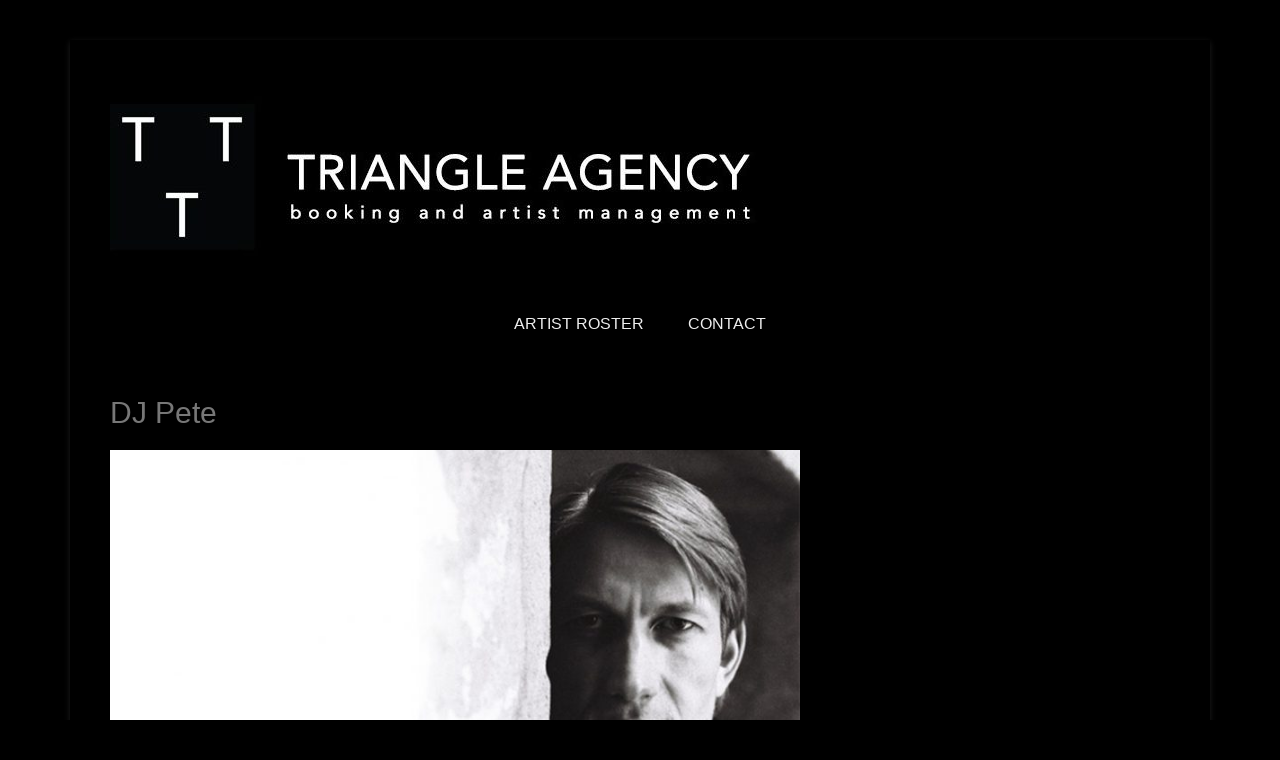

--- FILE ---
content_type: text/html; charset=UTF-8
request_url: https://triangleagency.com/dj-pete/
body_size: 9979
content:
<!DOCTYPE html>
<!--[if IE 6]>
<html id="ie6" lang="en-US">
<![endif]-->
<!--[if IE 7]>
<html id="ie7" lang="en-US">
<![endif]-->
<!--[if IE 8]>
<html id="ie8" lang="en-US">
<![endif]-->
<!--[if !(IE 6) | !(IE 7) | !(IE 8)  ]><!-->
<html lang="en-US">
<!--<![endif]-->
<head>
<meta charset="UTF-8" />
<link rel="profile" href="http://gmpg.org/xfn/11" />
<link rel="pingback" href="https://triangleagency.com/xmlrpc.php" />
<title>DJ Pete &#8211; Triangle Agency</title>
<meta name='robots' content='max-image-preview:large' />
	<style>img:is([sizes="auto" i], [sizes^="auto," i]) { contain-intrinsic-size: 3000px 1500px }</style>
	<link rel="alternate" type="application/rss+xml" title="Triangle Agency &raquo; Feed" href="https://triangleagency.com/feed/" />
<link rel="alternate" type="application/rss+xml" title="Triangle Agency &raquo; Comments Feed" href="https://triangleagency.com/comments/feed/" />
<meta name="viewport" content="width=device-width, initial-scale=1, maximum-scale=1"><script type="text/javascript">
/* <![CDATA[ */
window._wpemojiSettings = {"baseUrl":"https:\/\/s.w.org\/images\/core\/emoji\/16.0.1\/72x72\/","ext":".png","svgUrl":"https:\/\/s.w.org\/images\/core\/emoji\/16.0.1\/svg\/","svgExt":".svg","source":{"concatemoji":"https:\/\/triangleagency.com\/wp-includes\/js\/wp-emoji-release.min.js?ver=6.8.3"}};
/*! This file is auto-generated */
!function(s,n){var o,i,e;function c(e){try{var t={supportTests:e,timestamp:(new Date).valueOf()};sessionStorage.setItem(o,JSON.stringify(t))}catch(e){}}function p(e,t,n){e.clearRect(0,0,e.canvas.width,e.canvas.height),e.fillText(t,0,0);var t=new Uint32Array(e.getImageData(0,0,e.canvas.width,e.canvas.height).data),a=(e.clearRect(0,0,e.canvas.width,e.canvas.height),e.fillText(n,0,0),new Uint32Array(e.getImageData(0,0,e.canvas.width,e.canvas.height).data));return t.every(function(e,t){return e===a[t]})}function u(e,t){e.clearRect(0,0,e.canvas.width,e.canvas.height),e.fillText(t,0,0);for(var n=e.getImageData(16,16,1,1),a=0;a<n.data.length;a++)if(0!==n.data[a])return!1;return!0}function f(e,t,n,a){switch(t){case"flag":return n(e,"\ud83c\udff3\ufe0f\u200d\u26a7\ufe0f","\ud83c\udff3\ufe0f\u200b\u26a7\ufe0f")?!1:!n(e,"\ud83c\udde8\ud83c\uddf6","\ud83c\udde8\u200b\ud83c\uddf6")&&!n(e,"\ud83c\udff4\udb40\udc67\udb40\udc62\udb40\udc65\udb40\udc6e\udb40\udc67\udb40\udc7f","\ud83c\udff4\u200b\udb40\udc67\u200b\udb40\udc62\u200b\udb40\udc65\u200b\udb40\udc6e\u200b\udb40\udc67\u200b\udb40\udc7f");case"emoji":return!a(e,"\ud83e\udedf")}return!1}function g(e,t,n,a){var r="undefined"!=typeof WorkerGlobalScope&&self instanceof WorkerGlobalScope?new OffscreenCanvas(300,150):s.createElement("canvas"),o=r.getContext("2d",{willReadFrequently:!0}),i=(o.textBaseline="top",o.font="600 32px Arial",{});return e.forEach(function(e){i[e]=t(o,e,n,a)}),i}function t(e){var t=s.createElement("script");t.src=e,t.defer=!0,s.head.appendChild(t)}"undefined"!=typeof Promise&&(o="wpEmojiSettingsSupports",i=["flag","emoji"],n.supports={everything:!0,everythingExceptFlag:!0},e=new Promise(function(e){s.addEventListener("DOMContentLoaded",e,{once:!0})}),new Promise(function(t){var n=function(){try{var e=JSON.parse(sessionStorage.getItem(o));if("object"==typeof e&&"number"==typeof e.timestamp&&(new Date).valueOf()<e.timestamp+604800&&"object"==typeof e.supportTests)return e.supportTests}catch(e){}return null}();if(!n){if("undefined"!=typeof Worker&&"undefined"!=typeof OffscreenCanvas&&"undefined"!=typeof URL&&URL.createObjectURL&&"undefined"!=typeof Blob)try{var e="postMessage("+g.toString()+"("+[JSON.stringify(i),f.toString(),p.toString(),u.toString()].join(",")+"));",a=new Blob([e],{type:"text/javascript"}),r=new Worker(URL.createObjectURL(a),{name:"wpTestEmojiSupports"});return void(r.onmessage=function(e){c(n=e.data),r.terminate(),t(n)})}catch(e){}c(n=g(i,f,p,u))}t(n)}).then(function(e){for(var t in e)n.supports[t]=e[t],n.supports.everything=n.supports.everything&&n.supports[t],"flag"!==t&&(n.supports.everythingExceptFlag=n.supports.everythingExceptFlag&&n.supports[t]);n.supports.everythingExceptFlag=n.supports.everythingExceptFlag&&!n.supports.flag,n.DOMReady=!1,n.readyCallback=function(){n.DOMReady=!0}}).then(function(){return e}).then(function(){var e;n.supports.everything||(n.readyCallback(),(e=n.source||{}).concatemoji?t(e.concatemoji):e.wpemoji&&e.twemoji&&(t(e.twemoji),t(e.wpemoji)))}))}((window,document),window._wpemojiSettings);
/* ]]> */
</script>
<style id='wp-emoji-styles-inline-css' type='text/css'>

	img.wp-smiley, img.emoji {
		display: inline !important;
		border: none !important;
		box-shadow: none !important;
		height: 1em !important;
		width: 1em !important;
		margin: 0 0.07em !important;
		vertical-align: -0.1em !important;
		background: none !important;
		padding: 0 !important;
	}
</style>
<link rel='stylesheet' id='wp-block-library-css' href='https://triangleagency.com/wp-includes/css/dist/block-library/style.min.css?ver=6.8.3' type='text/css' media='all' />
<style id='wp-block-library-theme-inline-css' type='text/css'>
.wp-block-audio :where(figcaption){color:#555;font-size:13px;text-align:center}.is-dark-theme .wp-block-audio :where(figcaption){color:#ffffffa6}.wp-block-audio{margin:0 0 1em}.wp-block-code{border:1px solid #ccc;border-radius:4px;font-family:Menlo,Consolas,monaco,monospace;padding:.8em 1em}.wp-block-embed :where(figcaption){color:#555;font-size:13px;text-align:center}.is-dark-theme .wp-block-embed :where(figcaption){color:#ffffffa6}.wp-block-embed{margin:0 0 1em}.blocks-gallery-caption{color:#555;font-size:13px;text-align:center}.is-dark-theme .blocks-gallery-caption{color:#ffffffa6}:root :where(.wp-block-image figcaption){color:#555;font-size:13px;text-align:center}.is-dark-theme :root :where(.wp-block-image figcaption){color:#ffffffa6}.wp-block-image{margin:0 0 1em}.wp-block-pullquote{border-bottom:4px solid;border-top:4px solid;color:currentColor;margin-bottom:1.75em}.wp-block-pullquote cite,.wp-block-pullquote footer,.wp-block-pullquote__citation{color:currentColor;font-size:.8125em;font-style:normal;text-transform:uppercase}.wp-block-quote{border-left:.25em solid;margin:0 0 1.75em;padding-left:1em}.wp-block-quote cite,.wp-block-quote footer{color:currentColor;font-size:.8125em;font-style:normal;position:relative}.wp-block-quote:where(.has-text-align-right){border-left:none;border-right:.25em solid;padding-left:0;padding-right:1em}.wp-block-quote:where(.has-text-align-center){border:none;padding-left:0}.wp-block-quote.is-large,.wp-block-quote.is-style-large,.wp-block-quote:where(.is-style-plain){border:none}.wp-block-search .wp-block-search__label{font-weight:700}.wp-block-search__button{border:1px solid #ccc;padding:.375em .625em}:where(.wp-block-group.has-background){padding:1.25em 2.375em}.wp-block-separator.has-css-opacity{opacity:.4}.wp-block-separator{border:none;border-bottom:2px solid;margin-left:auto;margin-right:auto}.wp-block-separator.has-alpha-channel-opacity{opacity:1}.wp-block-separator:not(.is-style-wide):not(.is-style-dots){width:100px}.wp-block-separator.has-background:not(.is-style-dots){border-bottom:none;height:1px}.wp-block-separator.has-background:not(.is-style-wide):not(.is-style-dots){height:2px}.wp-block-table{margin:0 0 1em}.wp-block-table td,.wp-block-table th{word-break:normal}.wp-block-table :where(figcaption){color:#555;font-size:13px;text-align:center}.is-dark-theme .wp-block-table :where(figcaption){color:#ffffffa6}.wp-block-video :where(figcaption){color:#555;font-size:13px;text-align:center}.is-dark-theme .wp-block-video :where(figcaption){color:#ffffffa6}.wp-block-video{margin:0 0 1em}:root :where(.wp-block-template-part.has-background){margin-bottom:0;margin-top:0;padding:1.25em 2.375em}
</style>
<style id='classic-theme-styles-inline-css' type='text/css'>
/*! This file is auto-generated */
.wp-block-button__link{color:#fff;background-color:#32373c;border-radius:9999px;box-shadow:none;text-decoration:none;padding:calc(.667em + 2px) calc(1.333em + 2px);font-size:1.125em}.wp-block-file__button{background:#32373c;color:#fff;text-decoration:none}
</style>
<style id='global-styles-inline-css' type='text/css'>
:root{--wp--preset--aspect-ratio--square: 1;--wp--preset--aspect-ratio--4-3: 4/3;--wp--preset--aspect-ratio--3-4: 3/4;--wp--preset--aspect-ratio--3-2: 3/2;--wp--preset--aspect-ratio--2-3: 2/3;--wp--preset--aspect-ratio--16-9: 16/9;--wp--preset--aspect-ratio--9-16: 9/16;--wp--preset--color--black: #000000;--wp--preset--color--cyan-bluish-gray: #abb8c3;--wp--preset--color--white: #ffffff;--wp--preset--color--pale-pink: #f78da7;--wp--preset--color--vivid-red: #cf2e2e;--wp--preset--color--luminous-vivid-orange: #ff6900;--wp--preset--color--luminous-vivid-amber: #fcb900;--wp--preset--color--light-green-cyan: #7bdcb5;--wp--preset--color--vivid-green-cyan: #00d084;--wp--preset--color--pale-cyan-blue: #8ed1fc;--wp--preset--color--vivid-cyan-blue: #0693e3;--wp--preset--color--vivid-purple: #9b51e0;--wp--preset--color--dark-gray: #3a3d41;--wp--preset--color--medium-gray: #757575;--wp--preset--color--light-gray: #eeeeee;--wp--preset--color--blue: #0088cc;--wp--preset--gradient--vivid-cyan-blue-to-vivid-purple: linear-gradient(135deg,rgba(6,147,227,1) 0%,rgb(155,81,224) 100%);--wp--preset--gradient--light-green-cyan-to-vivid-green-cyan: linear-gradient(135deg,rgb(122,220,180) 0%,rgb(0,208,130) 100%);--wp--preset--gradient--luminous-vivid-amber-to-luminous-vivid-orange: linear-gradient(135deg,rgba(252,185,0,1) 0%,rgba(255,105,0,1) 100%);--wp--preset--gradient--luminous-vivid-orange-to-vivid-red: linear-gradient(135deg,rgba(255,105,0,1) 0%,rgb(207,46,46) 100%);--wp--preset--gradient--very-light-gray-to-cyan-bluish-gray: linear-gradient(135deg,rgb(238,238,238) 0%,rgb(169,184,195) 100%);--wp--preset--gradient--cool-to-warm-spectrum: linear-gradient(135deg,rgb(74,234,220) 0%,rgb(151,120,209) 20%,rgb(207,42,186) 40%,rgb(238,44,130) 60%,rgb(251,105,98) 80%,rgb(254,248,76) 100%);--wp--preset--gradient--blush-light-purple: linear-gradient(135deg,rgb(255,206,236) 0%,rgb(152,150,240) 100%);--wp--preset--gradient--blush-bordeaux: linear-gradient(135deg,rgb(254,205,165) 0%,rgb(254,45,45) 50%,rgb(107,0,62) 100%);--wp--preset--gradient--luminous-dusk: linear-gradient(135deg,rgb(255,203,112) 0%,rgb(199,81,192) 50%,rgb(65,88,208) 100%);--wp--preset--gradient--pale-ocean: linear-gradient(135deg,rgb(255,245,203) 0%,rgb(182,227,212) 50%,rgb(51,167,181) 100%);--wp--preset--gradient--electric-grass: linear-gradient(135deg,rgb(202,248,128) 0%,rgb(113,206,126) 100%);--wp--preset--gradient--midnight: linear-gradient(135deg,rgb(2,3,129) 0%,rgb(40,116,252) 100%);--wp--preset--font-size--small: 16px;--wp--preset--font-size--medium: 20px;--wp--preset--font-size--large: 24px;--wp--preset--font-size--x-large: 42px;--wp--preset--font-size--extra-small: 16px;--wp--preset--font-size--normal: 18px;--wp--preset--font-size--huge: 30px;--wp--preset--spacing--20: 0.44rem;--wp--preset--spacing--30: 0.67rem;--wp--preset--spacing--40: 1rem;--wp--preset--spacing--50: 1.5rem;--wp--preset--spacing--60: 2.25rem;--wp--preset--spacing--70: 3.38rem;--wp--preset--spacing--80: 5.06rem;--wp--preset--shadow--natural: 6px 6px 9px rgba(0, 0, 0, 0.2);--wp--preset--shadow--deep: 12px 12px 50px rgba(0, 0, 0, 0.4);--wp--preset--shadow--sharp: 6px 6px 0px rgba(0, 0, 0, 0.2);--wp--preset--shadow--outlined: 6px 6px 0px -3px rgba(255, 255, 255, 1), 6px 6px rgba(0, 0, 0, 1);--wp--preset--shadow--crisp: 6px 6px 0px rgba(0, 0, 0, 1);}:where(.is-layout-flex){gap: 0.5em;}:where(.is-layout-grid){gap: 0.5em;}body .is-layout-flex{display: flex;}.is-layout-flex{flex-wrap: wrap;align-items: center;}.is-layout-flex > :is(*, div){margin: 0;}body .is-layout-grid{display: grid;}.is-layout-grid > :is(*, div){margin: 0;}:where(.wp-block-columns.is-layout-flex){gap: 2em;}:where(.wp-block-columns.is-layout-grid){gap: 2em;}:where(.wp-block-post-template.is-layout-flex){gap: 1.25em;}:where(.wp-block-post-template.is-layout-grid){gap: 1.25em;}.has-black-color{color: var(--wp--preset--color--black) !important;}.has-cyan-bluish-gray-color{color: var(--wp--preset--color--cyan-bluish-gray) !important;}.has-white-color{color: var(--wp--preset--color--white) !important;}.has-pale-pink-color{color: var(--wp--preset--color--pale-pink) !important;}.has-vivid-red-color{color: var(--wp--preset--color--vivid-red) !important;}.has-luminous-vivid-orange-color{color: var(--wp--preset--color--luminous-vivid-orange) !important;}.has-luminous-vivid-amber-color{color: var(--wp--preset--color--luminous-vivid-amber) !important;}.has-light-green-cyan-color{color: var(--wp--preset--color--light-green-cyan) !important;}.has-vivid-green-cyan-color{color: var(--wp--preset--color--vivid-green-cyan) !important;}.has-pale-cyan-blue-color{color: var(--wp--preset--color--pale-cyan-blue) !important;}.has-vivid-cyan-blue-color{color: var(--wp--preset--color--vivid-cyan-blue) !important;}.has-vivid-purple-color{color: var(--wp--preset--color--vivid-purple) !important;}.has-black-background-color{background-color: var(--wp--preset--color--black) !important;}.has-cyan-bluish-gray-background-color{background-color: var(--wp--preset--color--cyan-bluish-gray) !important;}.has-white-background-color{background-color: var(--wp--preset--color--white) !important;}.has-pale-pink-background-color{background-color: var(--wp--preset--color--pale-pink) !important;}.has-vivid-red-background-color{background-color: var(--wp--preset--color--vivid-red) !important;}.has-luminous-vivid-orange-background-color{background-color: var(--wp--preset--color--luminous-vivid-orange) !important;}.has-luminous-vivid-amber-background-color{background-color: var(--wp--preset--color--luminous-vivid-amber) !important;}.has-light-green-cyan-background-color{background-color: var(--wp--preset--color--light-green-cyan) !important;}.has-vivid-green-cyan-background-color{background-color: var(--wp--preset--color--vivid-green-cyan) !important;}.has-pale-cyan-blue-background-color{background-color: var(--wp--preset--color--pale-cyan-blue) !important;}.has-vivid-cyan-blue-background-color{background-color: var(--wp--preset--color--vivid-cyan-blue) !important;}.has-vivid-purple-background-color{background-color: var(--wp--preset--color--vivid-purple) !important;}.has-black-border-color{border-color: var(--wp--preset--color--black) !important;}.has-cyan-bluish-gray-border-color{border-color: var(--wp--preset--color--cyan-bluish-gray) !important;}.has-white-border-color{border-color: var(--wp--preset--color--white) !important;}.has-pale-pink-border-color{border-color: var(--wp--preset--color--pale-pink) !important;}.has-vivid-red-border-color{border-color: var(--wp--preset--color--vivid-red) !important;}.has-luminous-vivid-orange-border-color{border-color: var(--wp--preset--color--luminous-vivid-orange) !important;}.has-luminous-vivid-amber-border-color{border-color: var(--wp--preset--color--luminous-vivid-amber) !important;}.has-light-green-cyan-border-color{border-color: var(--wp--preset--color--light-green-cyan) !important;}.has-vivid-green-cyan-border-color{border-color: var(--wp--preset--color--vivid-green-cyan) !important;}.has-pale-cyan-blue-border-color{border-color: var(--wp--preset--color--pale-cyan-blue) !important;}.has-vivid-cyan-blue-border-color{border-color: var(--wp--preset--color--vivid-cyan-blue) !important;}.has-vivid-purple-border-color{border-color: var(--wp--preset--color--vivid-purple) !important;}.has-vivid-cyan-blue-to-vivid-purple-gradient-background{background: var(--wp--preset--gradient--vivid-cyan-blue-to-vivid-purple) !important;}.has-light-green-cyan-to-vivid-green-cyan-gradient-background{background: var(--wp--preset--gradient--light-green-cyan-to-vivid-green-cyan) !important;}.has-luminous-vivid-amber-to-luminous-vivid-orange-gradient-background{background: var(--wp--preset--gradient--luminous-vivid-amber-to-luminous-vivid-orange) !important;}.has-luminous-vivid-orange-to-vivid-red-gradient-background{background: var(--wp--preset--gradient--luminous-vivid-orange-to-vivid-red) !important;}.has-very-light-gray-to-cyan-bluish-gray-gradient-background{background: var(--wp--preset--gradient--very-light-gray-to-cyan-bluish-gray) !important;}.has-cool-to-warm-spectrum-gradient-background{background: var(--wp--preset--gradient--cool-to-warm-spectrum) !important;}.has-blush-light-purple-gradient-background{background: var(--wp--preset--gradient--blush-light-purple) !important;}.has-blush-bordeaux-gradient-background{background: var(--wp--preset--gradient--blush-bordeaux) !important;}.has-luminous-dusk-gradient-background{background: var(--wp--preset--gradient--luminous-dusk) !important;}.has-pale-ocean-gradient-background{background: var(--wp--preset--gradient--pale-ocean) !important;}.has-electric-grass-gradient-background{background: var(--wp--preset--gradient--electric-grass) !important;}.has-midnight-gradient-background{background: var(--wp--preset--gradient--midnight) !important;}.has-small-font-size{font-size: var(--wp--preset--font-size--small) !important;}.has-medium-font-size{font-size: var(--wp--preset--font-size--medium) !important;}.has-large-font-size{font-size: var(--wp--preset--font-size--large) !important;}.has-x-large-font-size{font-size: var(--wp--preset--font-size--x-large) !important;}
:where(.wp-block-post-template.is-layout-flex){gap: 1.25em;}:where(.wp-block-post-template.is-layout-grid){gap: 1.25em;}
:where(.wp-block-columns.is-layout-flex){gap: 2em;}:where(.wp-block-columns.is-layout-grid){gap: 2em;}
:root :where(.wp-block-pullquote){font-size: 1.5em;line-height: 1.6;}
</style>
<link rel='stylesheet' id='catcheverest-style-css' href='https://triangleagency.com/wp-content/themes/catch-everest/style.css?ver=20250925-110434' type='text/css' media='all' />
<link rel='stylesheet' id='catcheverest-block-style-css' href='https://triangleagency.com/wp-content/themes/catch-everest/css/blocks.css?ver=1.0' type='text/css' media='all' />
<link rel='stylesheet' id='genericons-css' href='https://triangleagency.com/wp-content/plugins/jetpack/_inc/genericons/genericons/genericons.css?ver=3.1' type='text/css' media='all' />
<link rel='stylesheet' id='catcheverest-responsive-css' href='https://triangleagency.com/wp-content/themes/catch-everest/css/responsive.css?ver=3.7' type='text/css' media='all' />
<script type="text/javascript" src="https://triangleagency.com/wp-includes/js/jquery/jquery.min.js?ver=3.7.1" id="jquery-core-js"></script>
<script type="text/javascript" src="https://triangleagency.com/wp-includes/js/jquery/jquery-migrate.min.js?ver=3.4.1" id="jquery-migrate-js"></script>
<!--[if lt IE 9]>
<script type="text/javascript" src="https://triangleagency.com/wp-content/themes/catch-everest/js/html5.min.js?ver=3.7.3" id="catcheverest-html5-js"></script>
<![endif]-->
<link rel="https://api.w.org/" href="https://triangleagency.com/wp-json/" /><link rel="alternate" title="JSON" type="application/json" href="https://triangleagency.com/wp-json/wp/v2/pages/1948" /><link rel="EditURI" type="application/rsd+xml" title="RSD" href="https://triangleagency.com/xmlrpc.php?rsd" />
<meta name="generator" content="WordPress 6.8.3" />
<link rel="canonical" href="https://triangleagency.com/dj-pete/" />
<link rel='shortlink' href='https://triangleagency.com/?p=1948' />
<link rel="alternate" title="oEmbed (JSON)" type="application/json+oembed" href="https://triangleagency.com/wp-json/oembed/1.0/embed?url=https%3A%2F%2Ftriangleagency.com%2Fdj-pete%2F" />
<link rel="alternate" title="oEmbed (XML)" type="text/xml+oembed" href="https://triangleagency.com/wp-json/oembed/1.0/embed?url=https%3A%2F%2Ftriangleagency.com%2Fdj-pete%2F&#038;format=xml" />
<!-- refreshing cache --><style type="text/css">.recentcomments a{display:inline !important;padding:0 !important;margin:0 !important;}</style>	<style type="text/css">
			#hgroup.with-logo { padding: 0; }
		#site-title,
		#site-description {
			position: absolute !important;
			clip: rect(1px 1px 1px 1px); /* IE6, IE7 */
			clip: rect(1px, 1px, 1px, 1px);
		}
		</style>
	<style type="text/css">body { background: #000000; }</style>

<!-- Jetpack Open Graph Tags -->
<meta property="og:type" content="article" />
<meta property="og:title" content="DJ Pete" />
<meta property="og:url" content="https://triangleagency.com/dj-pete/" />
<meta property="og:description" content="Performance: DJ Travel: 1 person from Berlin &#8211; Germany Booking Contact: Michael Matuschek &nbsp; If you want to trace the beginnings of DJ Pete&#8217;s status in Techno culture, you have to g…" />
<meta property="article:published_time" content="2020-03-13T07:45:37+00:00" />
<meta property="article:modified_time" content="2020-03-13T07:49:11+00:00" />
<meta property="og:site_name" content="Triangle Agency" />
<meta property="og:image" content="https://triangleagency.com/wp-content/uploads/2016/10/pete-1517x851-1024x574.jpg" />
<meta property="og:image:width" content="690" />
<meta property="og:image:height" content="387" />
<meta property="og:image:alt" content="pete-1517x851" />
<meta property="og:locale" content="en_US" />
<meta name="twitter:text:title" content="DJ Pete" />
<meta name="twitter:image" content="https://triangleagency.com/wp-content/uploads/2016/10/pete-1517x851-1024x574.jpg?w=640" />
<meta name="twitter:image:alt" content="pete-1517x851" />
<meta name="twitter:card" content="summary_large_image" />

<!-- End Jetpack Open Graph Tags -->
<link rel="icon" href="https://triangleagency.com/wp-content/uploads/2016/03/cropped-TTT-w-32x32.png" sizes="32x32" />
<link rel="icon" href="https://triangleagency.com/wp-content/uploads/2016/03/cropped-TTT-w-192x192.png" sizes="192x192" />
<link rel="apple-touch-icon" href="https://triangleagency.com/wp-content/uploads/2016/03/cropped-TTT-w-180x180.png" />
<meta name="msapplication-TileImage" content="https://triangleagency.com/wp-content/uploads/2016/03/cropped-TTT-w-270x270.png" />
		<style type="text/css" id="wp-custom-css">
			.site-content article {
    border: none;
}
textarea {
	color: #9fa4ad;
	font-family: sans-serif, Arial;
	line-height: 1.8;
	text-rendering: optimizeLegibility;
	word-wrap: break-word;
}
.site {
	background-color: #000;
	-webkit-box-shadow: 0 2px 6px rgba(100, 100, 100, 0.3);
	-moz-box-shadow: 0 2px 6px rgba(100, 100, 100, 0.3);
	box-shadow: 0 2px 6px rgba(100, 100, 100, 0.3);
}

/*Header Menu Color*/
#header-menu {
	background-color: #000;
}

/* Links */
a {
	color: #777777;
	outline: none;
	text-decoration: none;
}
a:focus,
a:active,
a:hover {
	text-decoration: underline;
}

/* =Content
----------------------------------------------- */

.entry-meta {
	clear: both;
	color: #777777;
	font-size: 14px;
	font-size: 1.4rem;
}
.entry-header .entry-title {
	color: #777;
}
.entry-header .entry-title a {
	color: #777;
	text-decoration: none;
}
.entry-header .entry-title a:hover {
	color: #ffffff;
}
.page-header { 
	border-top: 4px double #e6e6e6;
	border-bottom: 4px double #e6e6e6;
	color: #777777;
	font-size: 14px;
	font-size: 1.4rem;
	line-height: 3.5;
	text-align: center;
}

/* =Link
----------------------------------------------- */

article.format-link .entry-content { 
	float: left;
	font-size: 25px;
	font-size: 2.5rem;
	line-height: 1.5;
	max-width: 85%;
}
article.format-link .entry-content a {
	text-decoration: none;
}
#primary-menu-wrapper {
	background-color: #000;
}
footer#colophon { display: none; }		</style>
		</head>

<body class="wp-singular page-template-default page page-id-1948 custom-background wp-custom-logo wp-embed-responsive wp-theme-catch-everest no-sidebar-full-width">



<div id="page" class="hfeed site">

		<a class="skip-link screen-reader-text" href="#content">Skip to content</a>
    
	<header id="masthead" role="banner">
    
    	        
    	<div id="hgroup-wrap" class="container">
        
       		
        <div id="header-left">
                            	<div id="site-logo"><a href="https://triangleagency.com/" class="custom-logo-link" rel="home"><img width="654" height="182" src="https://triangleagency.com/wp-content/uploads/2017/09/cropped-cropped-TriAgencyHDR.jpg" class="custom-logo" alt="Triangle Agency" decoding="async" fetchpriority="high" srcset="https://triangleagency.com/wp-content/uploads/2017/09/cropped-cropped-TriAgencyHDR.jpg 654w, https://triangleagency.com/wp-content/uploads/2017/09/cropped-cropped-TriAgencyHDR-300x83.jpg 300w" sizes="(max-width: 654px) 100vw, 654px" /></a></div>
                	<div id="hgroup" class="with-logo">
                
									<p id="site-title"><a href="https://triangleagency.com/" rel="home">Triangle Agency</a></p>
									<p id="site-description">Booking and Artist Management</p>
				
            </div><!-- #hgroup -->
        </div><!-- #header-left -->

            
        </div><!-- #hgroup-wrap -->
        
        	<div id="primary-menu-wrapper" class="menu-wrapper">
        <div class="menu-toggle-wrapper">
            <button id="menu-toggle" class="menu-toggle" aria-controls="main-menu" aria-expanded="false"><span class="menu-label">Menu</span></button>
        </div><!-- .menu-toggle-wrapper -->

        <div class="menu-inside-wrapper">
            <nav id="site-navigation" class="main-navigation" role="navigation" aria-label="Primary Menu">
            <ul id="primary-menu" class="menu nav-menu"><li id="menu-item-129" class="menu-item menu-item-type-post_type menu-item-object-page menu-item-129"><a href="https://triangleagency.com/artist-roster/">Artist Roster</a></li>
<li id="menu-item-68" class="menu-item menu-item-type-post_type menu-item-object-page menu-item-privacy-policy menu-item-68"><a rel="privacy-policy" href="https://triangleagency.com/contact/">Contact</a></li>
<li class="default-menu"><a href="https://triangleagency.com/" title="Menu">Menu</a></li></ul>            </nav><!-- .main-navigation -->
    	</div>
    </div>
        
	</header><!-- #masthead .site-header -->
    
	 
        
	    
    
    <div id="main" class="container">
    
		
		<div id="primary" class="content-area">
			<div id="content" class="site-content" role="main">

				
					
<article id="post-1948" class="post-1948 page type-page status-publish hentry">
	<header class="entry-header">
		<h1 class="entry-title">DJ Pete</h1>	</header><!-- .entry-header -->

	<div class="entry-content">
		<div class="page" title="Page 1">
<div class="section">
<div class="layoutArea">
<div class="column">
<p><img decoding="async" class="alignnone size-large wp-image-739" src="https://triangleagency.com/wp-content/uploads/2016/10/pete-1517x851-1024x574.jpg" alt="pete-1517x851" width="690" height="387" srcset="https://triangleagency.com/wp-content/uploads/2016/10/pete-1517x851-1024x574.jpg 1024w, https://triangleagency.com/wp-content/uploads/2016/10/pete-1517x851-300x168.jpg 300w, https://triangleagency.com/wp-content/uploads/2016/10/pete-1517x851-768x431.jpg 768w, https://triangleagency.com/wp-content/uploads/2016/10/pete-1517x851.jpg 1517w" sizes="(max-width: 690px) 100vw, 690px" /></p>
<p><strong><b>Performance:</b></strong> DJ<br />
<b><strong>Travel:</strong></b> 1 person from Berlin &#8211; Germany<br />
<b>Booking Contact:</b> <a class="link" href="mailto:michael.matuschek@triangleagency.com">Michael Matuschek</a></p>
<p>&nbsp;</p>
<p>If you want to trace the beginnings of DJ Pete&#8217;s status in Techno culture, you have to go back a very long way. He emerged as a DJ in the pioneering days of the Berlin scene during the late 80s and joined Hard Wax in 1991, which now makes him the longest serving staff member of the legendary record store.</p>
<p>As a producer he made his name with the first release on Chain Reaction in 1995, a sub-label of the Basic Channel imprint, together with René Löwe aka Vainqueur as Scion. Scion also released the first commercially available CD ever produced with the then newly developed software Ableton Live in 2002 and later continued their collaboration as Substance &amp; Vainqueur on the label Scion Versions. Substance, the acclaimed alias DJ Pete uses for his own productions has a back catalogue of highly influential solo efforts and an impressive string of acclaimed remixes for pivotal Techno artists like Juan Atkins, Regis, Kessell, Orphx, Robert Hood, Rhythm &amp; Sound, Monolake or Shed, among many others.</p>
<p>DJ Pete earned similar respect behind the decks, combining highly individual yet refined mixing skills with both his vast encyclopedic knowledge of Techno history and an unquenchable thirst for new sounds that carry the potential to push all boundaries. Beyond that his energetic sets also incorporate elements of pure Techno, the Hard Wax tradition and powerful House tracks. His seemingly unlimited scope is informed by frequent Dynamic Tension nights at Tresor in the late 90s with Surgeon and his residency at Berghain since its opening, as well as countless successful gigs at the most crucial nights of the scene&#8217;s international circuit. He is also known to merge Techno with Dubstep and selecting Reggae, particularly while working the mighty Killasan sound system as core DJ member of the seminal Wax Treatment events.</p>
<p>DJ Pete&#8217;s lauded signature style also benefits from his numerous experiences as part of the cherished live acts TR-101 (an improvisational live act in collaboration with Sleeparchive), Scion (either with or without vocalist Paul St. Hilaire), and gigs with many other likeminded DJ innovators. A typical DJ Pete performance is always delivering an array of programming, sequencing, layering and live effects that goes well beyond a mere presentation of tracks. True to Techno&#8217;s original claim, innovations in sound and technology are intuitively employed to achieve a floor sensation that manages to involve the crowd on as many levels as possible.</p>
</div>
</div>
</div>
</div>
					</div><!-- .entry-content -->
</article><!-- #post-1948 -->
					

	<div id="comments" class="comments-area">

	
	
	
	
</div><!-- #comments .comments-area -->
				
			</div><!-- #content .site-content -->
		</div><!-- #primary .content-area -->



	</div><!-- #main .site-main -->
    
	 
    
	<footer id="colophon" role="contentinfo">
		
   
           
        <div id="site-generator" class="container">
			  
                    
        	<div class="site-info">
            	<div class="copyright">Copyright &copy; 2026 <a href="https://triangleagency.com/" title="Triangle Agency" ><span>Triangle Agency</span></a> All Rights Reserved.   <a class="privacy-policy-link" href="https://triangleagency.com/contact/" rel="privacy-policy">Contact</a></div><div class="powered"><span class="theme-name">Catch Everest Theme by </span><span class="theme-author"><a href="https://catchthemes.com/" target="_blank" title="Catch Themes">Catch Themes</a></span></div> 
          	</div><!-- .site-info -->
            
			              
       	</div><!-- #site-generator --> 
        
          
               
	</footer><!-- #colophon .site-footer -->
    
    <!-- refreshing cache --> 
    
</div><!-- #page .hfeed .site -->

<script type="speculationrules">
{"prefetch":[{"source":"document","where":{"and":[{"href_matches":"\/*"},{"not":{"href_matches":["\/wp-*.php","\/wp-admin\/*","\/wp-content\/uploads\/*","\/wp-content\/*","\/wp-content\/plugins\/*","\/wp-content\/themes\/catch-everest\/*","\/*\\?(.+)"]}},{"not":{"selector_matches":"a[rel~=\"nofollow\"]"}},{"not":{"selector_matches":".no-prefetch, .no-prefetch a"}}]},"eagerness":"conservative"}]}
</script>
<!-- refreshing cache --><script type="text/javascript" id="catcheverest-menu-js-extra">
/* <![CDATA[ */
var catchEverestOptions = {"screenReaderText":{"expand":"expand child menu","collapse":"collapse child menu"}};
/* ]]> */
</script>
<script type="text/javascript" src="https://triangleagency.com/wp-content/themes/catch-everest/js/catcheverest-menu.min.js?ver=3.7" id="catcheverest-menu-js"></script>
<script type="text/javascript" src="https://triangleagency.com/wp-content/themes/catch-everest/js/navigation.min.js?ver=20150601" id="catcheverest-navigation-js"></script>

</body>
</html>